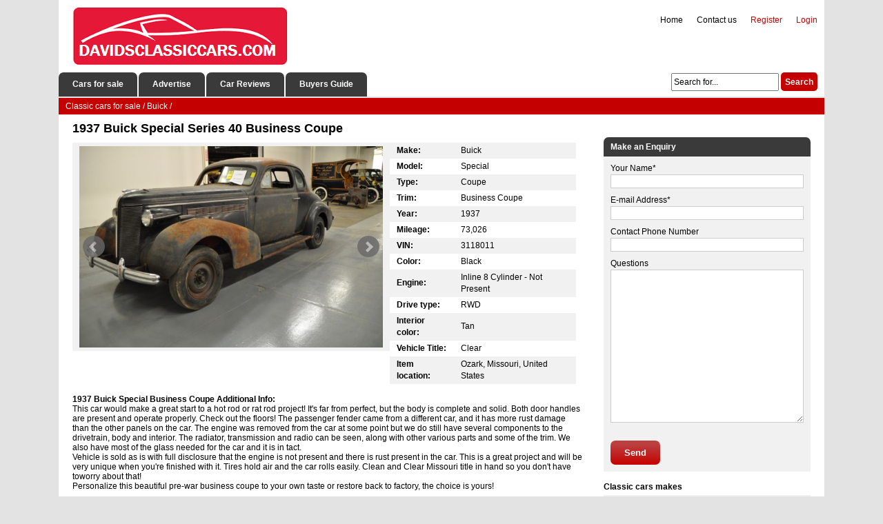

--- FILE ---
content_type: text/html; charset=utf-8
request_url: https://davidsclassiccars.com/buick/126177-1937-buick-special-series-40-business-coupe.html
body_size: 9812
content:
<!DOCTYPE html><html xmlns="http://www.w3.org/1999/xhtml" lang="en-US"><head><meta http-equiv="Content-Type" content="text/html; charset=utf-8"/>
<script>var __ezHttpConsent={setByCat:function(src,tagType,attributes,category,force,customSetScriptFn=null){var setScript=function(){if(force||window.ezTcfConsent[category]){if(typeof customSetScriptFn==='function'){customSetScriptFn();}else{var scriptElement=document.createElement(tagType);scriptElement.src=src;attributes.forEach(function(attr){for(var key in attr){if(attr.hasOwnProperty(key)){scriptElement.setAttribute(key,attr[key]);}}});var firstScript=document.getElementsByTagName(tagType)[0];firstScript.parentNode.insertBefore(scriptElement,firstScript);}}};if(force||(window.ezTcfConsent&&window.ezTcfConsent.loaded)){setScript();}else if(typeof getEzConsentData==="function"){getEzConsentData().then(function(ezTcfConsent){if(ezTcfConsent&&ezTcfConsent.loaded){setScript();}else{console.error("cannot get ez consent data");force=true;setScript();}});}else{force=true;setScript();console.error("getEzConsentData is not a function");}},};</script>
<script>var ezTcfConsent=window.ezTcfConsent?window.ezTcfConsent:{loaded:false,store_info:false,develop_and_improve_services:false,measure_ad_performance:false,measure_content_performance:false,select_basic_ads:false,create_ad_profile:false,select_personalized_ads:false,create_content_profile:false,select_personalized_content:false,understand_audiences:false,use_limited_data_to_select_content:false,};function getEzConsentData(){return new Promise(function(resolve){document.addEventListener("ezConsentEvent",function(event){var ezTcfConsent=event.detail.ezTcfConsent;resolve(ezTcfConsent);});});}</script>
<script>if(typeof _setEzCookies!=='function'){function _setEzCookies(ezConsentData){var cookies=window.ezCookieQueue;for(var i=0;i<cookies.length;i++){var cookie=cookies[i];if(ezConsentData&&ezConsentData.loaded&&ezConsentData[cookie.tcfCategory]){document.cookie=cookie.name+"="+cookie.value;}}}}
window.ezCookieQueue=window.ezCookieQueue||[];if(typeof addEzCookies!=='function'){function addEzCookies(arr){window.ezCookieQueue=[...window.ezCookieQueue,...arr];}}
addEzCookies([{name:"ezoab_657660",value:"mod21; Path=/; Domain=davidsclassiccars.com; Max-Age=7200",tcfCategory:"store_info",isEzoic:"true",},{name:"ezosuibasgeneris-1",value:"b4423a48-fe4c-4a48-42b6-418a91901f41; Path=/; Domain=davidsclassiccars.com; Expires=Tue, 19 Jan 2027 05:46:47 UTC; Secure; SameSite=None",tcfCategory:"understand_audiences",isEzoic:"true",}]);if(window.ezTcfConsent&&window.ezTcfConsent.loaded){_setEzCookies(window.ezTcfConsent);}else if(typeof getEzConsentData==="function"){getEzConsentData().then(function(ezTcfConsent){if(ezTcfConsent&&ezTcfConsent.loaded){_setEzCookies(window.ezTcfConsent);}else{console.error("cannot get ez consent data");_setEzCookies(window.ezTcfConsent);}});}else{console.error("getEzConsentData is not a function");_setEzCookies(window.ezTcfConsent);}</script><script type="text/javascript" data-ezscrex='false' data-cfasync='false'>window._ezaq = Object.assign({"edge_cache_status":11,"edge_response_time":118,"url":"https://davidsclassiccars.com/buick/126177-1937-buick-special-series-40-business-coupe.html"}, typeof window._ezaq !== "undefined" ? window._ezaq : {});</script><script type="text/javascript" data-ezscrex='false' data-cfasync='false'>window._ezaq = Object.assign({"ab_test_id":"mod21"}, typeof window._ezaq !== "undefined" ? window._ezaq : {});window.__ez=window.__ez||{};window.__ez.tf={"kabf":"true"};</script><script type="text/javascript" data-ezscrex='false' data-cfasync='false'>window.ezDisableAds = true;</script>
<script data-ezscrex='false' data-cfasync='false' data-pagespeed-no-defer>var __ez=__ez||{};__ez.stms=Date.now();__ez.evt={};__ez.script={};__ez.ck=__ez.ck||{};__ez.template={};__ez.template.isOrig=true;window.__ezScriptHost="//www.ezojs.com";__ez.queue=__ez.queue||function(){var e=0,i=0,t=[],n=!1,o=[],r=[],s=!0,a=function(e,i,n,o,r,s,a){var l=arguments.length>7&&void 0!==arguments[7]?arguments[7]:window,d=this;this.name=e,this.funcName=i,this.parameters=null===n?null:w(n)?n:[n],this.isBlock=o,this.blockedBy=r,this.deleteWhenComplete=s,this.isError=!1,this.isComplete=!1,this.isInitialized=!1,this.proceedIfError=a,this.fWindow=l,this.isTimeDelay=!1,this.process=function(){f("... func = "+e),d.isInitialized=!0,d.isComplete=!0,f("... func.apply: "+e);var i=d.funcName.split("."),n=null,o=this.fWindow||window;i.length>3||(n=3===i.length?o[i[0]][i[1]][i[2]]:2===i.length?o[i[0]][i[1]]:o[d.funcName]),null!=n&&n.apply(null,this.parameters),!0===d.deleteWhenComplete&&delete t[e],!0===d.isBlock&&(f("----- F'D: "+d.name),m())}},l=function(e,i,t,n,o,r,s){var a=arguments.length>7&&void 0!==arguments[7]?arguments[7]:window,l=this;this.name=e,this.path=i,this.async=o,this.defer=r,this.isBlock=t,this.blockedBy=n,this.isInitialized=!1,this.isError=!1,this.isComplete=!1,this.proceedIfError=s,this.fWindow=a,this.isTimeDelay=!1,this.isPath=function(e){return"/"===e[0]&&"/"!==e[1]},this.getSrc=function(e){return void 0!==window.__ezScriptHost&&this.isPath(e)&&"banger.js"!==this.name?window.__ezScriptHost+e:e},this.process=function(){l.isInitialized=!0,f("... file = "+e);var i=this.fWindow?this.fWindow.document:document,t=i.createElement("script");t.src=this.getSrc(this.path),!0===o?t.async=!0:!0===r&&(t.defer=!0),t.onerror=function(){var e={url:window.location.href,name:l.name,path:l.path,user_agent:window.navigator.userAgent};"undefined"!=typeof _ezaq&&(e.pageview_id=_ezaq.page_view_id);var i=encodeURIComponent(JSON.stringify(e)),t=new XMLHttpRequest;t.open("GET","//g.ezoic.net/ezqlog?d="+i,!0),t.send(),f("----- ERR'D: "+l.name),l.isError=!0,!0===l.isBlock&&m()},t.onreadystatechange=t.onload=function(){var e=t.readyState;f("----- F'D: "+l.name),e&&!/loaded|complete/.test(e)||(l.isComplete=!0,!0===l.isBlock&&m())},i.getElementsByTagName("head")[0].appendChild(t)}},d=function(e,i){this.name=e,this.path="",this.async=!1,this.defer=!1,this.isBlock=!1,this.blockedBy=[],this.isInitialized=!0,this.isError=!1,this.isComplete=i,this.proceedIfError=!1,this.isTimeDelay=!1,this.process=function(){}};function c(e,i,n,s,a,d,c,u,f){var m=new l(e,i,n,s,a,d,c,f);!0===u?o[e]=m:r[e]=m,t[e]=m,h(m)}function h(e){!0!==u(e)&&0!=s&&e.process()}function u(e){if(!0===e.isTimeDelay&&!1===n)return f(e.name+" blocked = TIME DELAY!"),!0;if(w(e.blockedBy))for(var i=0;i<e.blockedBy.length;i++){var o=e.blockedBy[i];if(!1===t.hasOwnProperty(o))return f(e.name+" blocked = "+o),!0;if(!0===e.proceedIfError&&!0===t[o].isError)return!1;if(!1===t[o].isComplete)return f(e.name+" blocked = "+o),!0}return!1}function f(e){var i=window.location.href,t=new RegExp("[?&]ezq=([^&#]*)","i").exec(i);"1"===(t?t[1]:null)&&console.debug(e)}function m(){++e>200||(f("let's go"),p(o),p(r))}function p(e){for(var i in e)if(!1!==e.hasOwnProperty(i)){var t=e[i];!0===t.isComplete||u(t)||!0===t.isInitialized||!0===t.isError?!0===t.isError?f(t.name+": error"):!0===t.isComplete?f(t.name+": complete already"):!0===t.isInitialized&&f(t.name+": initialized already"):t.process()}}function w(e){return"[object Array]"==Object.prototype.toString.call(e)}return window.addEventListener("load",(function(){setTimeout((function(){n=!0,f("TDELAY -----"),m()}),5e3)}),!1),{addFile:c,addFileOnce:function(e,i,n,o,r,s,a,l,d){t[e]||c(e,i,n,o,r,s,a,l,d)},addDelayFile:function(e,i){var n=new l(e,i,!1,[],!1,!1,!0);n.isTimeDelay=!0,f(e+" ...  FILE! TDELAY"),r[e]=n,t[e]=n,h(n)},addFunc:function(e,n,s,l,d,c,u,f,m,p){!0===c&&(e=e+"_"+i++);var w=new a(e,n,s,l,d,u,f,p);!0===m?o[e]=w:r[e]=w,t[e]=w,h(w)},addDelayFunc:function(e,i,n){var o=new a(e,i,n,!1,[],!0,!0);o.isTimeDelay=!0,f(e+" ...  FUNCTION! TDELAY"),r[e]=o,t[e]=o,h(o)},items:t,processAll:m,setallowLoad:function(e){s=e},markLoaded:function(e){if(e&&0!==e.length){if(e in t){var i=t[e];!0===i.isComplete?f(i.name+" "+e+": error loaded duplicate"):(i.isComplete=!0,i.isInitialized=!0)}else t[e]=new d(e,!0);f("markLoaded dummyfile: "+t[e].name)}},logWhatsBlocked:function(){for(var e in t)!1!==t.hasOwnProperty(e)&&u(t[e])}}}();__ez.evt.add=function(e,t,n){e.addEventListener?e.addEventListener(t,n,!1):e.attachEvent?e.attachEvent("on"+t,n):e["on"+t]=n()},__ez.evt.remove=function(e,t,n){e.removeEventListener?e.removeEventListener(t,n,!1):e.detachEvent?e.detachEvent("on"+t,n):delete e["on"+t]};__ez.script.add=function(e){var t=document.createElement("script");t.src=e,t.async=!0,t.type="text/javascript",document.getElementsByTagName("head")[0].appendChild(t)};__ez.dot=__ez.dot||{};__ez.queue.addFileOnce('/detroitchicago/boise.js', '/detroitchicago/boise.js?gcb=195-0&cb=5', true, [], true, false, true, false);__ez.queue.addFileOnce('/parsonsmaize/abilene.js', '/parsonsmaize/abilene.js?gcb=195-0&cb=e80eca0cdb', true, [], true, false, true, false);__ez.queue.addFileOnce('/parsonsmaize/mulvane.js', '/parsonsmaize/mulvane.js?gcb=195-0&cb=e75e48eec0', true, ['/parsonsmaize/abilene.js'], true, false, true, false);__ez.queue.addFileOnce('/detroitchicago/birmingham.js', '/detroitchicago/birmingham.js?gcb=195-0&cb=539c47377c', true, ['/parsonsmaize/abilene.js'], true, false, true, false);</script>
<script data-ezscrex="false" type="text/javascript" data-cfasync="false">window._ezaq = Object.assign({"ad_cache_level":0,"adpicker_placement_cnt":0,"ai_placeholder_cache_level":0,"ai_placeholder_placement_cnt":-1,"domain":"davidsclassiccars.com","domain_id":657660,"ezcache_level":0,"ezcache_skip_code":14,"has_bad_image":0,"has_bad_words":0,"is_sitespeed":0,"lt_cache_level":0,"response_size":38185,"response_size_orig":32256,"response_time_orig":106,"template_id":5,"url":"https://davidsclassiccars.com/buick/126177-1937-buick-special-series-40-business-coupe.html","word_count":0,"worst_bad_word_level":0}, typeof window._ezaq !== "undefined" ? window._ezaq : {});__ez.queue.markLoaded('ezaqBaseReady');</script>
<script type='text/javascript' data-ezscrex='false' data-cfasync='false'>
window.ezAnalyticsStatic = true;

function analyticsAddScript(script) {
	var ezDynamic = document.createElement('script');
	ezDynamic.type = 'text/javascript';
	ezDynamic.innerHTML = script;
	document.head.appendChild(ezDynamic);
}
function getCookiesWithPrefix() {
    var allCookies = document.cookie.split(';');
    var cookiesWithPrefix = {};

    for (var i = 0; i < allCookies.length; i++) {
        var cookie = allCookies[i].trim();

        for (var j = 0; j < arguments.length; j++) {
            var prefix = arguments[j];
            if (cookie.indexOf(prefix) === 0) {
                var cookieParts = cookie.split('=');
                var cookieName = cookieParts[0];
                var cookieValue = cookieParts.slice(1).join('=');
                cookiesWithPrefix[cookieName] = decodeURIComponent(cookieValue);
                break; // Once matched, no need to check other prefixes
            }
        }
    }

    return cookiesWithPrefix;
}
function productAnalytics() {
	var d = {"pr":[6],"omd5":"784ed69878fff1e9627979173238b702","nar":"risk score"};
	d.u = _ezaq.url;
	d.p = _ezaq.page_view_id;
	d.v = _ezaq.visit_uuid;
	d.ab = _ezaq.ab_test_id;
	d.e = JSON.stringify(_ezaq);
	d.ref = document.referrer;
	d.c = getCookiesWithPrefix('active_template', 'ez', 'lp_');
	if(typeof ez_utmParams !== 'undefined') {
		d.utm = ez_utmParams;
	}

	var dataText = JSON.stringify(d);
	var xhr = new XMLHttpRequest();
	xhr.open('POST','/ezais/analytics?cb=1', true);
	xhr.onload = function () {
		if (xhr.status!=200) {
            return;
		}

        if(document.readyState !== 'loading') {
            analyticsAddScript(xhr.response);
            return;
        }

        var eventFunc = function() {
            if(document.readyState === 'loading') {
                return;
            }
            document.removeEventListener('readystatechange', eventFunc, false);
            analyticsAddScript(xhr.response);
        };

        document.addEventListener('readystatechange', eventFunc, false);
	};
	xhr.setRequestHeader('Content-Type','text/plain');
	xhr.send(dataText);
}
__ez.queue.addFunc("productAnalytics", "productAnalytics", null, true, ['ezaqBaseReady'], false, false, false, true);
</script><base href="https://davidsclassiccars.com/buick/126177-1937-buick-special-series-40-business-coupe.html"/>
	
<title>1937 Buick Special Series 40 Business Coupe for sale</title>
<meta name="description" content="This car would make a great start to a hot rod or rat rod project! It&#39;s far from perfect, but the body is complete and solid. Both door handles are present and operate properly. Check out the floors! "/>
<meta name="keywords" content="1937, Buick, Special, Series, 40, Business, Coupe"/>

<meta property="og:site_name" content="Classic Cars for Sale Classified Ads"/>
<meta property="og:type" content="article"/>
<meta property="og:title" content="1937 Buick Special Series 40 Business Coupe"/>
<meta property="og:url" content="https://davidsclassiccars.com/buick/126177-1937-buick-special-series-40-business-coupe.html"/>
<script type="text/javascript" src="/engine/classes/min/index.php?charset=utf-8&amp;g=general&amp;17"></script>
    <meta name="google-adsense-account" content="ca-pub-2612072642547292"/>
    <link rel="shortcut icon" href="/favicon.ico" type="image/x-icon"/>
   	<link rel="stylesheet" href="/templates/davidstheme/css/style.css"/>
    <link rel="stylesheet" href="/templates/davidstheme/css/engine.css"/>
    <link rel="stylesheet" href="/templates/davidstheme/uniform/css/uniform.css"/>
    <link rel="stylesheet" href="/templates/davidstheme/css/font-awesome.min.css"/>
    <link rel="stylesheet" href="/templates/davidstheme/bxslider/jquery.bxslider.css"/>
    <link rel="stylesheet" href="/templates/davidstheme/css/colorbox.css"/>
    <script src="https://ajax.googleapis.com/ajax/libs/jquery/2.2.2/jquery.min.js"></script>
    <script type="text/javascript" src="/templates/davidstheme/bxslider/jquery.bxslider.min.js"></script>
    <script type="text/javascript" src="/templates/davidstheme/js/jquery.colorbox.js"></script>
	<script type="text/javascript" src="/engine/classes/min/index.php?charset=utf-8&amp;f=/templates/davidstheme/uniform/js/jquery.magnificpopup.min.js,/templates/davidstheme/uniform/js/jquery.ladda.min.js,/templates/davidstheme/uniform/js/jquery.form.min.js,/templates/davidstheme/uniform/js/uniform.js&amp;01"></script>
<link rel='canonical' href='https://davidsclassiccars.com/buick/126177-1937-buick-special-series-40-business-coupe.html' />
<script type='text/javascript'>
var ezoTemplate = 'orig_site';
var ezouid = '1';
var ezoFormfactor = '1';
</script><script data-ezscrex="false" type='text/javascript'>
var soc_app_id = '0';
var did = 657660;
var ezdomain = 'davidsclassiccars.com';
var ezoicSearchable = 1;
</script></head>
<body>
	<div class="header">
			<div class="headerdiv">
                <div class="logo" href="/"></div>
				<div class="headermenu">
                <ul class="topmenu">
                

                <li class="topmenu-log"><span><a href="/login.html">Login</a></span></li>
				<li class="topmenu-reg"><span><a href="/?do=register">Register</a></span></li>																																																																																																																																						

                <li class="headermenu-li"><a href="/index.php?do=feedback">Contact us</a></li>	
                <li class="headermenu-li"><a href="/">Home</a></li>
                </ul>  
                </div>
			</div>
				<div class="menublock">
                    <ul class="menu">
					<li class="menublock-li"><a href="/">Cars for sale</a></li>
					<li class="menublock-li"><a href="/addnews.html">Advertise</a></li>		
                    <li class="menublock-li"><a href="#">Car Reviews</a></li>
                    <li class="menublock-li"><a href="#">Buyers Guide</a></li>
                    </ul>
                       				<div class="searchform"><form action="" name="searchform" method="post">
						<input type="hidden" name="do" value="search"/>
						<input type="hidden" name="subaction" value="search"/>
						<input class="search-line" id="story" name="story" value="Search for..." onblur="if(this.value==&#39;&#39;) this.value=&#39;Search for...&#39;;" onfocus="if(this.value==&#39;Search for...&#39;) this.value=&#39;&#39;;" type="text"/>
						<input class="search-btn" title="Search" alt="Search" type="submit" value="Search"/>
					</form>
                </div>
				</div>
	</div>

<div class="wrapper">
            <div class="speedbar"><span id="dle-speedbar"><span itemscope="" itemtype="http://data-vocabulary.org/Breadcrumb"><a href="https://davidsclassiccars.com/" itemprop="url"><span itemprop="title">Classic cars for sale</span></a></span> / <span itemscope="" itemtype="http://data-vocabulary.org/Breadcrumb"><a href="https://davidsclassiccars.com/buick/" itemprop="url"><span itemprop="title">Buick</span></a></span> / </span></div>	
	<div class="pagediv">
                        
			
			<div id="dle-content"><div class="carpage">
	<h1>1937 Buick Special Series 40 Business Coupe</h1> 
<!-- Ezoic - under_page_title_desktop - under_page_title -->
<div id="ezoic-pub-ad-placeholder-119"></div>
<!-- End Ezoic - under_page_title_desktop - under_page_title -->
<div class="slider">
        <div class="bxslider">
            
            
            
                        
            
            
            
            <div>
                <a class="carimage" href="/images/full/1937-buick-special-series-40-business-coupe-1.jpg"><img src="/images/full/1937-buick-special-series-40-business-coupe-1.jpg" alt="1937 Black Buick Special" alt="1937 Black Buick Special"/></a>
            </div>
            
                 
                <div>
                    <a class="carimage" href="/images/full/1937-buick-special-series-40-business-coupe-2.jpg"><img src="/images/full/1937-buick-special-series-40-business-coupe-2.jpg" alt="1937 Black Buick Special"/></a>
                    </div>
                    
                
                <div>
                <a class="carimage" href="/images/full/1937-buick-special-series-40-business-coupe-3.jpg"><img src="/images/full/1937-buick-special-series-40-business-coupe-3.jpg" alt="1937 Black Buick Special"/></a>
                    </div>
                    
                
                <div>
                <a class="carimage" href="/images/full/1937-buick-special-series-40-business-coupe-4.jpg"><img src="/images/full/1937-buick-special-series-40-business-coupe-4.jpg" alt="1937 Black Buick Special"/></a>
                </div>
                    
                
                <div>
                <a class="carimage" href="/images/full/1937-buick-special-series-40-business-coupe-5.jpg"><img src="/images/full/1937-buick-special-series-40-business-coupe-5.jpg" alt="1937 Black Buick Special"/></a>
                </div>
                    
                
                <div>
                <a class="carimage" href="/images/full/1937-buick-special-series-40-business-coupe-6.jpg"><img src="/images/full/1937-buick-special-series-40-business-coupe-6.jpg" alt="1937 Black Buick Special"/></a>
                </div>
                    
                
                <div>
                <a class="carimage" href="/images/full/1937-buick-special-series-40-business-coupe-7.jpg"><img src="/images/full/1937-buick-special-series-40-business-coupe-7.jpg" alt="1937 Black Buick Special"/></a>
                </div>
                    
                
                <div>
                <a class="carimage" href="/images/full/1937-buick-special-series-40-business-coupe-8.jpg"><img src="/images/full/1937-buick-special-series-40-business-coupe-8.jpg" alt="1937 Black Buick Special"/></a>
                </div>
                    
                
                <div>
                <a class="carimage" href="/images/full/1937-buick-special-series-40-business-coupe-9.jpg"><img src="/images/full/1937-buick-special-series-40-business-coupe-9.jpg" alt="1937 Black Buick Special"/></a>
                </div>
                    
				
                <div>
                <a class="carimage" href="/images/full/1937-buick-special-series-40-business-coupe-10.jpg"><img src="/images/full/1937-buick-special-series-40-business-coupe-10.jpg" alt="1937 Black Buick Special"/></a>
                </div>
                    
				
                <div>
                <a class="carimage" href="/images/full/1937-buick-special-series-40-business-coupe-11.jpg"><img src="/images/full/1937-buick-special-series-40-business-coupe-11.jpg" alt="1937 Black Buick Special"/></a>
                </div>
                    
                
                <div>
                <a class="carimage" href="/images/full/1937-buick-special-series-40-business-coupe-12.jpg"><img src="/images/full/1937-buick-special-series-40-business-coupe-12.jpg" alt="1937 Black Buick Special"/></a>
                </div>
                    
                
                <div>
                <a class="carimage" href="/images/full/1937-buick-special-series-40-business-coupe-13.jpg"><img src="/images/full/1937-buick-special-series-40-business-coupe-13.jpg" alt="1937 Black Buick Special"/></a>
                </div>
                    
                </div>
		</div>

    <div class="lot">
                    <table class="car-features" cellspacing="0">
						<tbody>                         
                            
                            <tr>
							<td class="options-title">Make:</td>
							<td class="options-full"><span>Buick</span></td>
						</tr>
                            
 							
						<tr>
							<td class="options-title">Model:</td>
							<td class="options-full"><span>Special</span></td>
						</tr>
                            
                            
                            
                        <tr>
							<td class="options-title">Type:</td>
							<td class="options-full"><span>Coupe</span></td>
						</tr>
                            
                            
                        <tr>
							<td class="options-title">Trim:</td>
							<td class="options-full"><span>Business Coupe</span></td>
						</tr>
                            
                            
 							
						<tr>
							<td class="options-title">Year:</td>
							<td class="options-full"><span>1937</span></td>
						</tr>
                            
 							
						<tr>
							<td class="options-title">Mileage:</td>
							<td class="options-full"><span>73,026</span></td>
						</tr>
                            
                            
                        <tr>
							<td class="options-title">VIN:</td>
							<td class="options-full"><span>3118011</span></td>
						</tr>
                            
                            
                        <tr>
							<td class="options-title">Color:</td>
							<td class="options-full"><span>Black</span></td>
						</tr>
                            
 							
						<tr>
							<td class="options-title">Engine:</td>
							<td class="options-full"><span>Inline 8 Cylinder - Not Present</span></td>
						</tr>
                            
                            
                            

                            
                            
                            
                            
                             
                            
                            
						<tr>
							<td class="options-title">Drive type:</td>
							<td class="options-full"><span>RWD</span></td>
						</tr>
                            
                            
                            
                            
                            
                            
						<tr>
							<td class="options-title">Interior color:</td>
							<td class="options-full"><span>Tan</span></td>
						</tr>
                            
                            
                            
                            
                            
                            
						<tr>
							<td class="options-title">Vehicle Title:</td>
							<td class="options-full"><span>Clear</span></td>
						</tr>
                            
                            
                        <tr>
							<td class="options-title">Item location:</td>
							<td class="options-full"><span>Ozark, Missouri, United States</span></td>
						</tr>
                            
                            
                        </tbody></table>
        
            		</div>

    <div class="car-info">
        <h2>1937 Buick Special Business Coupe Additional Info:</h2>
	This car would make a great start to a hot rod or rat rod project! It&#39;s far from perfect, but the body is complete and solid. Both door handles are present and operate properly. Check out the floors! The passenger fender came from a different car, and it has more rust damage than the other panels on the car. The engine was removed from the car at some point but we do still have several components to the drivetrain, body and interior. The radiator, transmission and radio can be seen, along with other various parts and some of the trim. We also have most of the glass needed for the car and it is in tact.<br/>Vehicle is sold as is with full disclosure that the engine is not present and there is rust present in the car. This is a great project and will be very unique when you&#39;re finished with it. Tires hold air and the car rolls easily. Clean and Clear Missouri title in hand so you don&#39;t have toworry about that!<br/>Personalize this beautiful pre-war business coupe to your own taste or restore back to factory, the choice is yours!
    </div>  
<div style="margin: 15px 0 15px 0;">
    <script async="" src="https://pagead2.googlesyndication.com/pagead/js/adsbygoogle.js?client=ca-pub-2612072642547292" crossorigin="anonymous"></script>
<!-- davidsclassiccars_after_descripion -->
<ins class="adsbygoogle" style="display:block" data-ad-client="ca-pub-2612072642547292" data-ad-slot="4461626478" data-ad-format="auto" data-full-width-responsive="true"></ins>
<script>
     (adsbygoogle = window.adsbygoogle || []).push({});
</script>
</div>
    

<div class="related-cars">    
    <span class="related-cars-title-box">More Buick classic cars for sale</span>
    <div style="clear:both;"></div>
            <div class="car-table-title-box">        
			<div class="car-table-image-title">
        	<span></span>
			</div>                       
        	<div class="car-table-title-title">
			<span>Title</span>
        	</div>
            <div class="car-table-location-title">
        	<span>Location</span>
        	</div>        
        	<div class="car-table-engine-title">
        	<span>Engine</span>
        	</div>
            <div class="car-table-transmission-title">
        	<span>T/M</span>
        	</div>
        	<div class="car-table-mileage-title">
        	<span>Mileage</span>
        	</div>
             <div class="car-table-year-title">
        	<span>Year</span>
        	</div> 
	</div>
	<div class="car-table-maindiv">
		<div class="car-table-image">
        <a href="https://davidsclassiccars.com/buick/479227-1937-buick-special-series-40-silver-and-black.html"><img src="/images/thumbs/1937-buick-special-series-40-silver-and-black-thumb.jpg"/></a>
		</div>                       
        <div class="car-table-title">
		<span><a href="https://davidsclassiccars.com/buick/479227-1937-buick-special-series-40-silver-and-black.html">1937 Buick Special, Series 40 Silver and Black!</a></span>
        </div>
        <div class="car-table-location">
        <span>Sacramento, California, United States</span><br/>
        </div>
        <div class="car-table-engine">
        <span>--</span><br/>
        </div>
        <div class="car-table-transmission">
        <span>Manual</span>
        </div>
        <div class="car-table-mileage">
        <span>209</span>
        </div>     
        <div class="car-table-year">
        <span>1937</span><br/>
        </div>                              
</div><div class="car-table-maindiv">
		<div class="car-table-image">
        <a href="https://davidsclassiccars.com/buick/478195-1937-buick-special-business-coupe.html"><img src="/images/thumbs/1937-buick-special-business-coupe-thumb.jpg"/></a>
		</div>                       
        <div class="car-table-title">
		<span><a href="https://davidsclassiccars.com/buick/478195-1937-buick-special-business-coupe.html">1937 Buick Special Business Coupe</a></span>
        </div>
        <div class="car-table-location">
        <span>Michigan City, Indiana, United States</span><br/>
        </div>
        <div class="car-table-engine">
        <span>Straight 8</span><br/>
        </div>
        <div class="car-table-transmission">
        <span>—</span><br/>
        </div>
        <div class="car-table-mileage">
        <span>1234</span>
        </div>     
        <div class="car-table-year">
        <span>1937</span><br/>
        </div>                              
</div><div class="car-table-maindiv">
		<div class="car-table-image">
        <a href="https://davidsclassiccars.com/buick/446753-1937-buick-business-coupe-type-46.html"><img src="/images/thumbs/1937-buick-business-coupe-type-46-thumb.jpg"/></a>
		</div>                       
        <div class="car-table-title">
		<span><a href="https://davidsclassiccars.com/buick/446753-1937-buick-business-coupe-type-46.html">1937 Buick Business Coupe - Type 46</a></span>
        </div>
        <div class="car-table-location">
        <span>Rogers City, Michigan, United States</span><br/>
        </div>
        <div class="car-table-engine">
        <span>Straight 8</span><br/>
        </div>
        <div class="car-table-transmission">
        <span>—</span><br/>
        </div>
        <div class="car-table-mileage">
        <span>97347</span>
        </div>     
        <div class="car-table-year">
        <span>1937</span><br/>
        </div>                              
</div><div class="car-table-maindiv">
		<div class="car-table-image">
        <a href="https://davidsclassiccars.com/buick/309368-1938-buick-special-40-series-2-door-business-coupe.html"><img src="/images/thumbs/1938-buick-special-40-series-2-door-business-coupe-thumb.jpg"/></a>
		</div>                       
        <div class="car-table-title">
		<span><a href="https://davidsclassiccars.com/buick/309368-1938-buick-special-40-series-2-door-business-coupe.html">1938 Buick Special 40 Series 2 door Business Coupe</a></span>
        </div>
        <div class="car-table-location">
        <span>New Bern, North Carolina, United States</span><br/>
        </div>
        <div class="car-table-engine">
        <span>Straight 8</span><br/>
        </div>
        <div class="car-table-transmission">
        <span>Manual</span>
        </div>
        <div class="car-table-mileage">
        <span>89,999</span>
        </div>     
        <div class="car-table-year">
        <span>1938</span><br/>
        </div>                              
</div><div class="car-table-maindiv">
		<div class="car-table-image">
        <a href="https://davidsclassiccars.com/buick/239059-1939-buick-special-series-40-business-coupe.html"><img src="/images/thumbs/1939-buick-special-series-40-business-coupe-thumb.jpg"/></a>
		</div>                       
        <div class="car-table-title">
		<span><a href="https://davidsclassiccars.com/buick/239059-1939-buick-special-series-40-business-coupe.html">1939 Buick Special Series 40 Business Coupe</a></span>
        </div>
        <div class="car-table-location">
        <span>Saint Louis, Missouri, United States</span><br/>
        </div>
        <div class="car-table-engine">
        <span>Inline 8</span><br/>
        </div>
        <div class="car-table-transmission">
        <span>Manual</span>
        </div>
        <div class="car-table-mileage">
        <span>75,071</span>
        </div>     
        <div class="car-table-year">
        <span>1939</span><br/>
        </div>                              
</div><div class="car-table-maindiv">
		<div class="car-table-image">
        <a href="https://davidsclassiccars.com/buick/192178-1937-buick-special-8-series-47-slant-back.html"><img src="/images/thumbs/1937-buick-special-8-series-47-slant-back-thumb.jpg"/></a>
		</div>                       
        <div class="car-table-title">
		<span><a href="https://davidsclassiccars.com/buick/192178-1937-buick-special-8-series-47-slant-back.html">1937 Buick Special 8 series 47 slant back</a></span>
        </div>
        <div class="car-table-location">
        <span>Salinas, California, United States</span><br/>
        </div>
        <div class="car-table-engine">
        <span>248 straight 8</span><br/>
        </div>
        <div class="car-table-transmission">
        <span>Manual</span>
        </div>
        <div class="car-table-mileage">
        <span>46,500</span>
        </div>     
        <div class="car-table-year">
        <span>1937</span><br/>
        </div>                              
</div><div class="car-table-maindiv">
		<div class="car-table-image">
        <a href="https://davidsclassiccars.com/buick/130111-1937-37-buick-special-business-coupe-businessmans-straight-8.html"><img src="/images/thumbs/1937-37-buick-special-business-coupe-businessmans-straight-8-thumb.jpg"/></a>
		</div>                       
        <div class="car-table-title">
		<span><a href="https://davidsclassiccars.com/buick/130111-1937-37-buick-special-business-coupe-businessmans-straight-8.html">1937  37  BUICK  SPECIAL  BUSINESS  COUPE   BUSINESSMANS   STRAIGHT  8</a></span>
        </div>
        <div class="car-table-location">
        <span>Huntingdon, Pennsylvania, United States</span><br/>
        </div>
        <div class="car-table-engine">
        <span>STRAIGHT 8 CYLINDER</span><br/>
        </div>
        <div class="car-table-transmission">
        <span>Manual</span>
        </div>
        <div class="car-table-mileage">
        <span>1</span>
        </div>     
        <div class="car-table-year">
        <span>1937</span><br/>
        </div>                              
</div><div class="car-table-maindiv">
		<div class="car-table-image">
        <a href="https://davidsclassiccars.com/buick/126386-1939-buick-special-series-40-business-coupe-video-presentation-rare-sedanet.html"><img src="/images/thumbs/1939-buick-special-series-40-business-coupe-video-presentation-rare-sedanet-thumb.jpg"/></a>
		</div>                       
        <div class="car-table-title">
		<span><a href="https://davidsclassiccars.com/buick/126386-1939-buick-special-series-40-business-coupe-video-presentation-rare-sedanet.html">1939 Buick Special Series 40 Business Coupe - Video Presentation - Rare Sedanet</a></span>
        </div>
        <div class="car-table-location">
        <span>Dallas, Texas, United States</span><br/>
        </div>
        <div class="car-table-engine">
        <span>248 c.i. Straight Eight </span><br/>
        </div>
        <div class="car-table-transmission">
        <span>3-Speed Manual </span>
        </div>
        <div class="car-table-mileage">
        <span>9,999</span>
        </div>     
        <div class="car-table-year">
        <span>1939</span><br/>
        </div>                              
</div><div class="car-table-maindiv">
		<div class="car-table-image">
        <a href="https://davidsclassiccars.com/buick/123951-1939-buick-special-series-40-business-coupe-inline-8-3-spd-manual-look-.html"><img src="/images/thumbs/1939-buick-special-series-40-business-coupe-inline-8-3-spd-manual-look--thumb.jpg"/></a>
		</div>                       
        <div class="car-table-title">
		<span><a href="https://davidsclassiccars.com/buick/123951-1939-buick-special-series-40-business-coupe-inline-8-3-spd-manual-look-.html">1939 Buick Special Series 40 Business Coupe, inline 8, 3-spd manual, LOOK !!</a></span>
        </div>
        <div class="car-table-location">
        <span>Saint Louis, Missouri, United States</span><br/>
        </div>
        <div class="car-table-engine">
        <span>248 CID Dyna-Flash inline eight-cylinder engine</span><br/>
        </div>
        <div class="car-table-transmission">
        <span>Manual</span>
        </div>
        <div class="car-table-mileage">
        <span>75,071</span>
        </div>     
        <div class="car-table-year">
        <span>1939</span><br/>
        </div>                              
</div><div class="car-table-maindiv">
		<div class="car-table-image">
        <a href="https://davidsclassiccars.com/buick/64761-1938-buick-special-series-40-business-coupe.html"><img src="/images/thumbs/1938-buick-special-series-40-business-coupe-thumb.jpg"/></a>
		</div>                       
        <div class="car-table-title">
		<span><a href="https://davidsclassiccars.com/buick/64761-1938-buick-special-series-40-business-coupe.html">1938 Buick Special (Series 40) Business Coupe</a></span>
        </div>
        <div class="car-table-location">
        <span>Redwood City, California, United States</span><br/>
        </div>
        <div class="car-table-engine">
        <span>Straight 8</span><br/>
        </div>
        <div class="car-table-transmission">
        <span>Manual</span>
        </div>
        <div class="car-table-mileage">
        <span>58,000</span>
        </div>     
        <div class="car-table-year">
        <span>1938</span><br/>
        </div>                              
</div><div class="car-table-maindiv">
		<div class="car-table-image">
        <a href="https://davidsclassiccars.com/buick/42037-1937-buick-business-coupe.html"><img src="/images/thumbs/1937-buick-business-coupe-thumb.jpg"/></a>
		</div>                       
        <div class="car-table-title">
		<span><a href="https://davidsclassiccars.com/buick/42037-1937-buick-business-coupe.html">1937 Buick Business Coupe</a></span>
        </div>
        <div class="car-table-location">
        <span>Phoenix, Arizona, United States</span><br/>
        </div>
        <div class="car-table-engine">
        <span>350 cu in</span><br/>
        </div>
        <div class="car-table-transmission">
        <span>Automatic</span>
        </div>
        <div class="car-table-mileage">
        <span>123,456,789</span>
        </div>     
        <div class="car-table-year">
        <span>1937</span><br/>
        </div>                              
</div><div class="car-table-maindiv">
		<div class="car-table-image">
        <a href="https://davidsclassiccars.com/buick/8563-1937-buick-special-series-40.html"><img src="/images/thumbs/1937-buick-special-series-40-thumb.jpg"/></a>
		</div>                       
        <div class="car-table-title">
		<span><a href="https://davidsclassiccars.com/buick/8563-1937-buick-special-series-40.html">1937 Buick Special Series 40</a></span>
        </div>
        <div class="car-table-location">
        <span>Ballston Lake, New York, United States</span><br/>
        </div>
        <div class="car-table-engine">
        <span>Straight 8</span><br/>
        </div>
        <div class="car-table-transmission">
        <span>Manual</span>
        </div>
        <div class="car-table-mileage">
        <span>2,083</span>
        </div>     
        <div class="car-table-year">
        <span>1937</span><br/>
        </div>                              
</div>
</div>	
    
<!--dlenavigationcomments-->
</div></div>
        
		
		<div class="sidebar">            
            
            <div class="enquiryform">
                <div class="enquiry-title">Make an Enquiry</div>
       <div data-uf-inline="/engine/ajax/uniform/uniform.php" data-uf-settings="{&#34;formConfig&#34;: &#34;callback&#34;}">
           </div></div>
                         
            <!-- Ezoic - sidebar_middle_1 - sidebar_middle -->
<div id="ezoic-pub-ad-placeholder-105"></div>
<!-- End Ezoic - sidebar_middle_1 - sidebar_middle -->
            <span>Classic cars makes</span>
                <ul><li><a href="/acura/">Acura</a></li><li><a href="/alfa-romeo/">Alfa Romeo </a></li><li><a href="/amc/">AMC</a></li><li><a href="/aston-martin/">Aston Martin </a></li><li><a href="/auburn/">Auburn</a></li><li><a href="/audi/">Audi</a></li><li><a href="/austin/">Austin</a></li><li><a href="/austin-healey/">Austin Healey</a></li><li><a href="/beck/">Beck</a></li><li><a href="/bentley/">Bentley</a></li><li><a href="/bmw/">BMW</a></li><li><a href="/bugatti/">Bugatti</a></li><li><a href="/buick/">Buick</a></li><li><a href="/cadillac/">Cadillac</a></li><li><a href="/chevrolet/">Chevrolet</a></li><li><a href="/chrysler/">Chrysler</a></li><li><a href="/citroen/">Citroen</a></li><li><a href="/cord/">Cord</a></li><li><a href="/daihatsu/">Daihatsu</a></li><li><a href="/datsun/">Datsun</a></li><li><a href="/delorean/">DeLorean</a></li><li><a href="/desoto/">DeSoto</a></li><li><a href="/detomaso/">DeTomaso</a></li><li><a href="/dodge/">Dodge</a></li><li><a href="/eagle/">Eagle</a></li><li><a href="/edsel/">Edsel</a></li><li><a href="/factory-five-racing/">Factory Five Racing</a></li><li><a href="/ferrari/">Ferrari</a></li><li><a href="/fiat/">Fiat</a></li><li><a href="/ford/">Ford</a></li><li><a href="/geo/">Geo</a></li><li><a href="/gmc/">GMC</a></li><li><a href="/honda/">Honda</a></li><li><a href="/hummer/">Hummer</a></li><li><a href="/infiniti/">Infiniti</a></li><li><a href="/international-harvester/">International Harvester</a></li><li><a href="/isuzu/">Isuzu</a></li><li><a href="/jaguar/">Jaguar</a></li><li><a href="/jeep/">Jeep</a></li><li><a href="/lamborghini/">Lamborghini</a></li><li><a href="/lancia/">Lancia</a></li><li><a href="/land-rover/">Land Rover</a></li><li><a href="/lexus/">Lexus</a></li><li><a href="/lincoln/">Lincoln</a></li><li><a href="/lotus/">Lotus</a></li><li><a href="/maserati/">Maserati</a></li><li><a href="/mazda/">Mazda</a></li><li><a href="/mercedes-benz/">Mercedes-Benz</a></li><li><a href="/mercury/">Mercury</a></li><li><a href="/mg/">MG</a></li><li><a href="/mini/">Mini</a></li><li><a href="/mitsubishi/">Mitsubishi</a></li><li><a href="/nash/">Nash</a></li><li><a href="/nissan/">Nissan</a></li><li><a href="/oldsmobile/">Oldsmobile</a></li><li><a href="/opel/">Opel</a></li><li><a href="/other-makes/">Other Makes</a></li><li><a href="/packard/">Packard</a></li><li><a href="/peugeot/">Peugeot</a></li><li><a href="/plymouth/">Plymouth</a></li><li><a href="/pontiac/">Pontiac</a></li><li><a href="/porsche/">Porsche</a></li><li><a href="/renault/">Renault</a></li><li><a href="/replica-and-kit-makes/">Replica and Kit Makes</a></li><li><a href="/rolls-royce/">Rolls-Royce</a></li><li><a href="/saab/">Saab</a></li><li><a href="/saturn/">Saturn</a></li><li><a href="/shelby/">Shelby</a></li><li><a href="/studebaker/">Studebaker</a></li><li><a href="/subaru/">Subaru</a></li><li><a href="/suzuki/">Suzuki</a></li><li><a href="/toyota/">Toyota</a></li><li><a href="/triumph/">Triumph</a></li><li><a href="/volkswagen/">Volkswagen</a></li><li><a href="/volvo/">Volvo</a></li><li><a href="/willys/">Willys</a></li></ul>
            </div>
        
        
        </div>
</div>
	<footer class="footer">    
        <div class="footerdiv">
        <div class="clear"></div>
			2025 Davidsclassiccars.com
                        <ul>
                <li><a href="/about-us.html">About us</a></li>
                <li><a href="/terms-of-use.html">Terms of use</a></li>
                <li><a href="/privacy-policy.html">Privacy Policy</a></li>
            	<li><a href="/index.php?do=feedback">Contact us</a></li>
            </ul>
<div class="lico">
<!--LiveInternet counter--><script type="text/javascript"><!--
document.write("<a href='//www.liveinternet.ru/click;ebay-sites' "+
"target=_blank><img src='//counter.yadro.ru/hit;ebay-sites?t45.2;r"+
escape(document.referrer)+((typeof(screen)=="undefined")?"":
";s"+screen.width+"*"+screen.height+"*"+(screen.colorDepth?
screen.colorDepth:screen.pixelDepth))+";u"+escape(document.URL)+
";"+Math.random()+
"' alt='' title='LiveInternet' "+
"border='0' width='31' height='31'><\/a>")
//--></script><!--/LiveInternet-->      
            </div>
            	</div>
	</footer>
<script type="text/javascript">
 $('document').ready(function() {
    $('.menublock-li a').each(function() {
        if ('https://davidsclassiccars.com'+$(this).attr('href') == window.location.href)
        {
            $(this).addClass('active');
        }
    });
}); 
 </script>
<script>
      $(document).ready(function(){
          $('.bxslider').bxSlider({mode: 'fade', pager: false});
});
</script>
<script>
$(document).ready(function(){
    $(".carimage").colorbox({rel:'images1', transition:'none', width:'75%', height:'75%'});
});
</script> 


<script data-cfasync="false">function _emitEzConsentEvent(){var customEvent=new CustomEvent("ezConsentEvent",{detail:{ezTcfConsent:window.ezTcfConsent},bubbles:true,cancelable:true,});document.dispatchEvent(customEvent);}
(function(window,document){function _setAllEzConsentTrue(){window.ezTcfConsent.loaded=true;window.ezTcfConsent.store_info=true;window.ezTcfConsent.develop_and_improve_services=true;window.ezTcfConsent.measure_ad_performance=true;window.ezTcfConsent.measure_content_performance=true;window.ezTcfConsent.select_basic_ads=true;window.ezTcfConsent.create_ad_profile=true;window.ezTcfConsent.select_personalized_ads=true;window.ezTcfConsent.create_content_profile=true;window.ezTcfConsent.select_personalized_content=true;window.ezTcfConsent.understand_audiences=true;window.ezTcfConsent.use_limited_data_to_select_content=true;window.ezTcfConsent.select_personalized_content=true;}
function _clearEzConsentCookie(){document.cookie="ezCMPCookieConsent=tcf2;Domain=.davidsclassiccars.com;Path=/;expires=Thu, 01 Jan 1970 00:00:00 GMT";}
_clearEzConsentCookie();if(typeof window.__tcfapi!=="undefined"){window.ezgconsent=false;var amazonHasRun=false;function _ezAllowed(tcdata,purpose){return(tcdata.purpose.consents[purpose]||tcdata.purpose.legitimateInterests[purpose]);}
function _handleConsentDecision(tcdata){window.ezTcfConsent.loaded=true;if(!tcdata.vendor.consents["347"]&&!tcdata.vendor.legitimateInterests["347"]){window._emitEzConsentEvent();return;}
window.ezTcfConsent.store_info=_ezAllowed(tcdata,"1");window.ezTcfConsent.develop_and_improve_services=_ezAllowed(tcdata,"10");window.ezTcfConsent.measure_content_performance=_ezAllowed(tcdata,"8");window.ezTcfConsent.select_basic_ads=_ezAllowed(tcdata,"2");window.ezTcfConsent.create_ad_profile=_ezAllowed(tcdata,"3");window.ezTcfConsent.select_personalized_ads=_ezAllowed(tcdata,"4");window.ezTcfConsent.create_content_profile=_ezAllowed(tcdata,"5");window.ezTcfConsent.measure_ad_performance=_ezAllowed(tcdata,"7");window.ezTcfConsent.use_limited_data_to_select_content=_ezAllowed(tcdata,"11");window.ezTcfConsent.select_personalized_content=_ezAllowed(tcdata,"6");window.ezTcfConsent.understand_audiences=_ezAllowed(tcdata,"9");window._emitEzConsentEvent();}
function _handleGoogleConsentV2(tcdata){if(!tcdata||!tcdata.purpose||!tcdata.purpose.consents){return;}
var googConsentV2={};if(tcdata.purpose.consents[1]){googConsentV2.ad_storage='granted';googConsentV2.analytics_storage='granted';}
if(tcdata.purpose.consents[3]&&tcdata.purpose.consents[4]){googConsentV2.ad_personalization='granted';}
if(tcdata.purpose.consents[1]&&tcdata.purpose.consents[7]){googConsentV2.ad_user_data='granted';}
if(googConsentV2.analytics_storage=='denied'){gtag('set','url_passthrough',true);}
gtag('consent','update',googConsentV2);}
__tcfapi("addEventListener",2,function(tcdata,success){if(!success||!tcdata){window._emitEzConsentEvent();return;}
if(!tcdata.gdprApplies){_setAllEzConsentTrue();window._emitEzConsentEvent();return;}
if(tcdata.eventStatus==="useractioncomplete"||tcdata.eventStatus==="tcloaded"){if(typeof gtag!='undefined'){_handleGoogleConsentV2(tcdata);}
_handleConsentDecision(tcdata);if(tcdata.purpose.consents["1"]===true&&tcdata.vendor.consents["755"]!==false){window.ezgconsent=true;(adsbygoogle=window.adsbygoogle||[]).pauseAdRequests=0;}
if(window.__ezconsent){__ezconsent.setEzoicConsentSettings(ezConsentCategories);}
__tcfapi("removeEventListener",2,function(success){return null;},tcdata.listenerId);if(!(tcdata.purpose.consents["1"]===true&&_ezAllowed(tcdata,"2")&&_ezAllowed(tcdata,"3")&&_ezAllowed(tcdata,"4"))){if(typeof __ez=="object"&&typeof __ez.bit=="object"&&typeof window["_ezaq"]=="object"&&typeof window["_ezaq"]["page_view_id"]=="string"){__ez.bit.Add(window["_ezaq"]["page_view_id"],[new __ezDotData("non_personalized_ads",true),]);}}}});}else{_setAllEzConsentTrue();window._emitEzConsentEvent();}})(window,document);</script></body></html>

--- FILE ---
content_type: text/html; charset=UTF-8
request_url: https://davidsclassiccars.com/engine/ajax/uniform/uniform.php?formConfig=callback
body_size: 446
content:

	<form action="/engine/ajax/uniform/uniform.php" data-uf-form method="POST">
	<input type="hidden" name="csrfToken" value="M2FkYTFiNTBkZDkxOTNlM2JmOTgxOTAwYTVmYmEyZTFkYXZpZHN0aGVtZXBjaHFsNmZvOWlhZ2dzZWZrN2Z2cGRjb2M0">
	<input type="hidden" name="formConfig" value="callback">
<div class="uf-wrapper">
	
	
	
	
		<div class="uf-content">
			<div class="uf-field">
				<div class="uf-label">
					Your Name*
				</div>
				<div class="uf-field-input">
					<input class="uf-input " type="text" name="name" value="">
				</div>
			</div>
		
			<div class="uf-field">
				<div class="uf-label">
					E-mail Address*
				</div>
				<div class="uf-field-input">
					<input class="uf-input uf-input-first  " type="text" name="email" value="">
				</div>
			</div>
			<div class="uf-field">
				<div class="uf-label">
					Contact Phone Number
				</div>
				<div class="uf-field-input">
					<input class="uf-input uf-input-first " type="text" name="phone" value="">
				</div>
			</div>
			<div class="uf-field">
				<div class="uf-label">
					Questions
				</div>
				<div class="uf-field-input">
					<textarea class="uf-input " name="textarea" cols="30" rows="10"></textarea>
				</div>
			</div>
				<div class="uf-label">
					&nbsp;
				</div>
				<div class="uf-field-input">
					<button class="uf-btn ladda-button" type="submit" data-style="zoom-out"><span class="ladda-label">Send</span></button>
				</div>
			</div>
		</div>
	
</div></form>

--- FILE ---
content_type: text/html; charset=utf-8
request_url: https://www.google.com/recaptcha/api2/aframe
body_size: 247
content:
<!DOCTYPE HTML><html><head><meta http-equiv="content-type" content="text/html; charset=UTF-8"></head><body><script nonce="lhMV5bocK6Ar1f4pTdxGug">/** Anti-fraud and anti-abuse applications only. See google.com/recaptcha */ try{var clients={'sodar':'https://pagead2.googlesyndication.com/pagead/sodar?'};window.addEventListener("message",function(a){try{if(a.source===window.parent){var b=JSON.parse(a.data);var c=clients[b['id']];if(c){var d=document.createElement('img');d.src=c+b['params']+'&rc='+(localStorage.getItem("rc::a")?sessionStorage.getItem("rc::b"):"");window.document.body.appendChild(d);sessionStorage.setItem("rc::e",parseInt(sessionStorage.getItem("rc::e")||0)+1);localStorage.setItem("rc::h",'1768801610321');}}}catch(b){}});window.parent.postMessage("_grecaptcha_ready", "*");}catch(b){}</script></body></html>